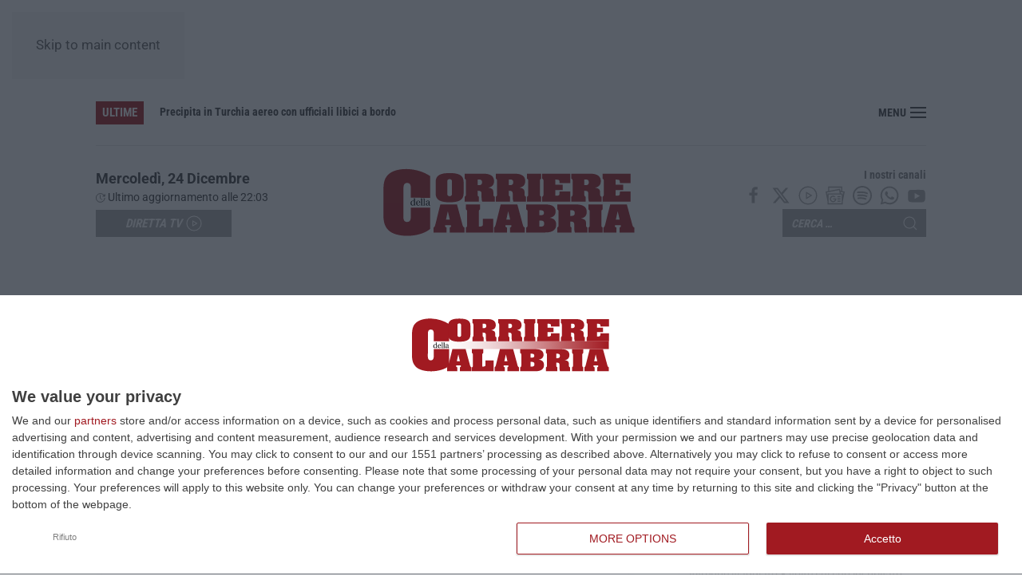

--- FILE ---
content_type: text/html; charset=UTF-8
request_url: https://www.corrieredellacalabria.it/wp-admin/admin-ajax.php
body_size: 138
content:
{"post_id":28849,"counted":true,"storage":{"name":["pvc_visits[0]"],"value":["1766623441b28849"],"expiry":[1766623441]},"type":"post"}

--- FILE ---
content_type: image/svg+xml
request_url: https://www.corrieredellacalabria.it/wp-content/uploads/2020/12/logo-corriere-della-calabria.svg
body_size: 11650
content:
<svg width="302" height="80" viewBox="0 0 302 80" fill="none" xmlns="http://www.w3.org/2000/svg">
<path d="M273.508 36.6847H54.0715V46.5407H273.508V36.6847Z" fill="url(#paint0_linear)"/>
<path d="M57.2659 45.2507L57.1894 45.182V44.7193C56.6733 45.136 56.225 45.364 55.7082 45.364C54.4472 45.364 53.7117 44.426 53.7117 43.0193C53.7117 42.1933 53.96 41.5673 54.37 41.14C54.7714 40.7327 55.3546 40.4853 56.1377 40.4853C56.5773 40.4853 56.931 40.5713 57.1981 40.714V39.1573C57.1981 38.7973 57.1411 38.75 56.8927 38.7213L56.5297 38.6827V38.446L58.0296 38.208L58.0967 38.2653V44.426C58.0967 44.91 58.135 44.9287 58.8128 44.9753V45.2513L57.2659 45.2507ZM57.1988 41.9667C57.1988 41.71 57.1887 41.578 57.1129 41.416C56.9411 41.0267 56.578 40.818 56.129 40.818C55.1546 40.818 54.7056 41.6727 54.7056 42.9047C54.7056 43.9967 55.1452 44.85 56.0237 44.85C56.5203 44.85 56.9411 44.6607 57.1317 44.1687C57.1887 44.0073 57.1988 43.8467 57.1988 43.636V41.9667Z" fill="#040404"/>
<path d="M60.228 42.7533C60.2086 43.7407 60.4475 44.8787 61.6327 44.8787C62.3877 44.8787 62.7501 44.424 63.0179 43.872L63.3044 44.0247C63.046 44.7747 62.5011 45.352 61.4414 45.362C59.8838 45.3813 59.2341 44.46 59.2341 42.96C59.2341 41.538 59.9408 40.4846 61.4314 40.4846C63.1796 40.4846 63.3608 41.832 63.3608 42.392C63.3608 42.7067 63.1789 42.7527 62.9789 42.7527H60.228V42.7533ZM62.0427 42.3927C62.3105 42.3927 62.3676 42.27 62.3676 42.0907C62.3676 41.72 62.2629 40.818 61.375 40.818C60.3811 40.818 60.2374 42.0047 60.2374 42.3927H62.0427V42.3927Z" fill="#040404"/>
<path d="M65.2917 44.426C65.2917 44.9093 65.3299 44.9287 66.0084 44.9747V45.2507H63.677V44.9747C64.3649 44.9273 64.3938 44.9073 64.3938 44.426V39.1573C64.3938 38.7973 64.3367 38.75 64.0877 38.7213L63.7247 38.6827V38.446L65.2246 38.208L65.2917 38.2653V44.426V44.426Z" fill="#040404"/>
<path d="M67.7667 44.426C67.7667 44.9093 67.805 44.9287 68.4828 44.9747V45.2507H66.1514V44.9747C66.8393 44.9273 66.8681 44.9073 66.8681 44.426V39.1573C66.8681 38.7973 66.8104 38.75 66.5621 38.7213L66.199 38.6827V38.446L67.6989 38.208L67.7661 38.2653L67.7667 44.426Z" fill="#040404"/>
<path d="M72.5719 44.044C72.5719 44.6413 72.7343 44.8213 72.9061 44.8613C73.0498 44.9 73.2598 44.88 73.394 44.85L73.4511 45.08C73.088 45.2607 72.6773 45.364 72.3243 45.364C71.9894 45.364 71.8364 45.1453 71.7035 44.7947C71.3975 44.9947 70.872 45.344 70.2801 45.364C69.3821 45.364 68.9043 44.7287 68.9043 44.0167C68.9043 43.57 69.105 43.096 69.7929 42.888C70.5479 42.65 71.4747 42.4127 71.7129 42.1667V41.768C71.7129 41.0087 71.2733 40.8187 70.9009 40.8187C70.519 40.8187 70.1271 41.0467 69.917 41.7493C69.8687 41.91 69.8116 42.014 69.611 42.014C69.4298 42.014 69.0768 41.872 69.0768 41.5687C69.0768 41.0467 69.9271 40.486 71.0062 40.486C72.4484 40.486 72.5733 41.198 72.5733 41.7493V44.044H72.5719ZM71.7116 42.554C71.5015 42.686 70.9955 42.868 70.613 43.0107C70.0781 43.21 69.8673 43.438 69.8673 43.8847C69.8673 44.4447 70.1546 44.8627 70.7472 44.8627C71.1196 44.8627 71.7122 44.662 71.7122 43.894L71.7116 42.554Z" fill="#040404"/>
<path d="M54.2547 29.1033C54.2615 26.5093 54.7957 22.064 50.6173 22.0533C46.439 22.0427 46.9504 26.4907 46.943 29.0833L46.8779 53.6147C46.8712 56.21 46.337 60.654 50.5153 60.6653C54.693 60.676 54.1829 56.228 54.189 53.634L54.2078 46.5287L73.4566 46.578L73.4015 67.6913C68.2427 71.902 59.9552 74.178 51.8978 74.38C43.9143 74.5807 36.1603 72.7827 32.2155 69.066C26.7077 63.9387 26.9492 57.268 26.9674 50.302L27.0251 28.216C27.0398 22.51 27.8009 16.9533 32.5114 13.1113C36.8475 9.56532 43.9391 8.02732 51.4737 8.34332C59.0827 8.65999 67.134 11.0513 73.5384 15.2927L73.4828 36.754L54.2339 36.7047L54.2547 29.1033Z" fill="#A11A21"/>
<path d="M100.142 28.6447C100.142 35.5187 94.473 37.236 86.2311 37.236C77.9899 37.236 72.3203 35.518 72.3203 28.6447V16.94C72.3203 10.066 77.9892 8.34799 86.2311 8.34799C94.473 8.34799 100.142 10.0673 100.142 16.94V28.6447ZM83.9641 29.066C83.9641 29.2607 83.8332 31.2387 86.2311 31.2387C88.6297 31.2387 88.4988 29.2607 88.4988 29.066V16.486C88.4988 16.2913 88.6297 14.346 86.2311 14.346C83.8332 14.346 83.9641 16.2913 83.9641 16.486V29.066V29.066Z" fill="#A11A21"/>
<path d="M115.535 29.0333C115.535 30.0707 115.405 31.108 116.8 31.7567V36.6847H102.628V31.7567C104.023 31.108 103.892 30.0713 103.892 29.034V16.5507C103.892 15.5133 104.023 14.476 102.628 13.828V8.89865H118.806C121.684 8.89865 125.303 8.86731 127.832 10.0013C130.884 11.3306 131.931 13.6973 131.931 16.2266C131.931 19.2747 130.71 21.9327 126.349 22.7433V22.808C130.012 23.4567 131.233 24.624 131.233 27.4447V29.0333C131.233 29.9733 131.233 31.3353 132.672 31.756V36.6847H120.156C119.677 35.1607 119.372 33.8647 119.502 29.228C119.502 27.0227 119.197 25.9213 116.014 25.8553H115.534L115.535 29.0333ZM115.535 20.312H116.712C119.242 20.312 120.026 19.34 120.026 17.394C120.026 15.6106 119.242 14.638 116.712 14.638H115.535V20.312Z" fill="#A11A21"/>
<path d="M147.804 29.0333C147.804 30.0707 147.673 31.108 149.069 31.7567V36.6847H134.897V31.7567C136.292 31.108 136.161 30.0713 136.161 29.034V16.5507C136.161 15.5133 136.293 14.476 134.897 13.828V8.89865H151.075C153.953 8.89865 157.572 8.86731 160.101 10.0013C163.153 11.3306 164.199 13.6973 164.199 16.2266C164.199 19.2747 162.979 21.9327 158.617 22.7433V22.808C162.281 23.4567 163.501 24.624 163.501 27.4447V29.0333C163.501 29.9733 163.501 31.3353 164.941 31.756V36.6847H152.425C151.946 35.1607 151.641 33.8647 151.77 29.228C151.77 27.0227 151.466 25.9213 148.283 25.8553H147.803L147.804 29.0333ZM147.804 20.312H148.981C151.51 20.312 152.295 19.34 152.295 17.394C152.295 15.6106 151.51 14.638 148.981 14.638H147.804V20.312Z" fill="#A11A21"/>
<path d="M168.519 16.5507C168.519 15.5127 168.648 14.476 167.252 13.828V8.89865H181.424V13.828C180.03 14.476 180.161 15.5133 180.161 16.5507V29.0333C180.161 30.0707 180.03 31.108 181.424 31.7567V36.6847H167.252V31.7567C168.648 31.108 168.519 30.0713 168.519 29.034V16.5507Z" fill="#A11A21"/>
<path d="M211.775 26.634V36.6847H183.78V31.7567C185.174 31.108 185.045 30.0713 185.045 29.034V16.5507C185.045 15.5133 185.174 14.476 183.78 13.828V8.89865H211.775V18.3013H201.049V17.4587C201.049 15.578 200.699 14.8 197.561 14.8H196.864V19.7606H204.232V25.1753H196.864V30.784H197.561C201.049 30.784 201.005 29.812 201.049 27.542V26.634H211.775V26.634Z" fill="#A11A21"/>
<path d="M226.295 29.0333C226.295 30.0707 226.166 31.108 227.561 31.7567V36.6847H213.389V31.7567C214.783 31.108 214.652 30.0713 214.652 29.034V16.5507C214.652 15.5133 214.783 14.476 213.389 13.828V8.89865H229.566C232.444 8.89865 236.064 8.86731 238.592 10.0013C241.644 11.3306 242.691 13.6973 242.691 16.2266C242.691 19.2747 241.471 21.9327 237.108 22.7433V22.808C240.773 23.4567 241.993 24.624 241.993 27.4447V29.0333C241.993 29.9733 241.993 31.3353 243.434 31.756V36.6847H230.917C230.439 35.1607 230.134 33.8647 230.264 29.228C230.264 27.0227 229.959 25.9213 226.775 25.8553H226.295V29.0333V29.0333ZM226.295 20.312H227.473C230.003 20.312 230.787 19.34 230.787 17.394C230.787 15.6106 230.001 14.638 227.473 14.638H226.295V20.312Z" fill="#A11A21"/>
<path d="M273.697 26.634V36.6847H245.7V31.7567C247.096 31.108 246.966 30.0713 246.966 29.034V16.5507C246.966 15.5133 247.096 14.476 245.7 13.828V8.89865H273.697V18.3013H262.97V17.4587C262.97 15.578 262.621 14.8 259.481 14.8H258.783V19.7606H266.152V25.1753H258.783V30.784H259.481C262.97 30.784 262.927 29.812 262.97 27.542V26.634H273.697V26.634Z" fill="#A11A21"/>
<path d="M83.7896 74.324H70.9258V69.3953C72.1902 68.7467 72.321 67.3213 72.67 66.2507L77.5973 46.5373H94.1677L99.6185 66.6727C99.8366 67.5473 100.273 69.1033 101.581 69.3953V74.324H86.8855V69.3953C87.8015 69.136 88.2378 68.618 88.2378 67.872C88.2378 67.58 88.1505 67.3213 88.0626 67.062H82.438C82.3508 67.3213 82.2642 67.6127 82.2642 67.872C82.2642 68.6493 82.787 69.2013 83.7903 69.3953L83.7896 74.324ZM87.017 61.6487L85.0983 53.4133H85.0111L83.1796 61.6487H87.017Z" fill="#A11A21"/>
<path d="M102.104 74.324V69.3953C103.499 68.7467 103.369 67.7093 103.369 66.6727V54.1893C103.369 53.1513 103.499 52.114 102.104 51.4653V46.5367H116.277V51.4653C114.881 52.114 115.012 53.1513 115.012 54.1893V68.424H116.145C119.11 68.424 119.067 67.0933 119.067 65.342V60.8367H129.314V74.3233H102.104V74.324Z" fill="#A11A21"/>
<path d="M143.313 74.324H130.448V69.3953C131.713 68.7467 131.844 67.3213 132.192 66.2507L137.119 46.5373H153.689L159.14 66.6727C159.357 67.5473 159.795 69.1033 161.102 69.3953V74.324H146.408V69.3953C147.322 69.136 147.759 68.618 147.759 67.872C147.759 67.58 147.673 67.3213 147.585 67.062H141.96C141.872 67.3213 141.784 67.6127 141.784 67.872C141.784 68.6493 142.308 69.2013 143.311 69.3953L143.313 74.324ZM146.54 61.6487L144.622 53.4133H144.535L142.703 61.6487H146.54Z" fill="#A11A21"/>
<path d="M162.412 74.324V69.3953C163.72 68.9747 163.852 68.132 163.894 67.1907V53.67C163.852 52.73 163.72 51.8873 162.412 51.4653V46.5367H179.332C182.254 46.5367 185.524 46.5033 188.053 47.67C190.843 48.934 191.759 51.27 191.759 53.5727C191.759 56.75 190.059 58.922 185.873 59.7967V59.862C190.669 60.3167 192.327 63.1693 192.327 66.4113C192.327 68.6807 191.628 71.2107 189.186 72.6693C186.527 74.2907 183.125 74.3227 179.855 74.3227H162.412V74.324ZM175.537 57.3027H176.322C178.895 57.3027 180.203 56.882 180.203 54.8067C180.203 52.7647 178.763 52.3107 176.322 52.3107H175.537V57.3027ZM175.537 68.554H176.539C179.375 68.554 180.378 67.7093 180.378 65.506C180.378 63.3667 179.375 62.5227 176.539 62.5227H175.537V68.554Z" fill="#A11A21"/>
<path d="M207.763 66.674C207.763 67.7113 207.632 68.748 209.028 69.3973V74.326H194.854V69.3973C196.25 68.748 196.12 67.7113 196.12 66.674V54.1907C196.12 53.152 196.25 52.1153 194.854 51.4667V46.5373H211.033C213.911 46.5373 217.531 46.5047 220.06 47.64C223.112 48.968 224.158 51.3367 224.158 53.8653C224.158 56.9133 222.937 59.5727 218.576 60.382V60.4473C222.24 61.096 223.459 62.2627 223.459 65.084V66.6727C223.459 67.6127 223.459 68.9733 224.899 69.3953V74.324H212.383C211.905 72.8013 211.598 71.5047 211.729 66.8667C211.729 64.662 211.425 63.5593 208.241 63.494H207.761L207.763 66.674ZM207.763 57.9513H208.94C211.47 57.9513 212.254 56.9807 212.254 55.0347C212.254 53.2507 211.469 52.278 208.94 52.278H207.763V57.9513Z" fill="#A11A21"/>
<path d="M228.694 54.1907C228.694 53.152 228.825 52.1153 227.429 51.4667V46.5373H241.601V51.4667C240.205 52.1153 240.336 53.152 240.336 54.1907V66.674C240.336 67.7113 240.205 68.748 241.601 69.3973V74.326H227.429V69.3973C228.825 68.748 228.694 67.7113 228.694 66.674V54.1907Z" fill="#A11A21"/>
<path d="M255.818 74.324H242.953V69.3953C244.219 68.7467 244.348 67.3213 244.699 66.2507L249.626 46.5373H266.196L271.648 66.6727C271.865 67.5473 272.302 69.1033 273.61 69.3953V74.324H258.915V69.3953C259.831 69.136 260.266 68.618 260.266 67.872C260.266 67.58 260.179 67.3213 260.091 67.062H254.466C254.379 67.3213 254.292 67.6127 254.292 67.872C254.292 68.6493 254.816 69.2013 255.818 69.3953V74.324H255.818ZM259.044 61.6487L257.125 53.4133H257.038L255.207 61.6487H259.044Z" fill="#A11A21"/>
<defs>
<linearGradient id="paint0_linear" x1="54.0717" y1="41.6126" x2="273.508" y2="41.6126" gradientUnits="userSpaceOnUse">
<stop stop-color="white" stop-opacity="0"/>
<stop offset="0.0802" stop-color="#F0DBDC" stop-opacity="0.0802"/>
<stop offset="0.2079" stop-color="#DBA8AB" stop-opacity="0.2079"/>
<stop offset="0.3383" stop-color="#CA7D81" stop-opacity="0.3383"/>
<stop offset="0.4689" stop-color="#BB595E" stop-opacity="0.4689"/>
<stop offset="0.6" stop-color="#B03D43" stop-opacity="0.6"/>
<stop offset="0.7317" stop-color="#A72A30" stop-opacity="0.7317"/>
<stop offset="0.8644" stop-color="#A31E25" stop-opacity="0.8644"/>
<stop offset="1" stop-color="#A11A21"/>
</linearGradient>
</defs>
</svg>
